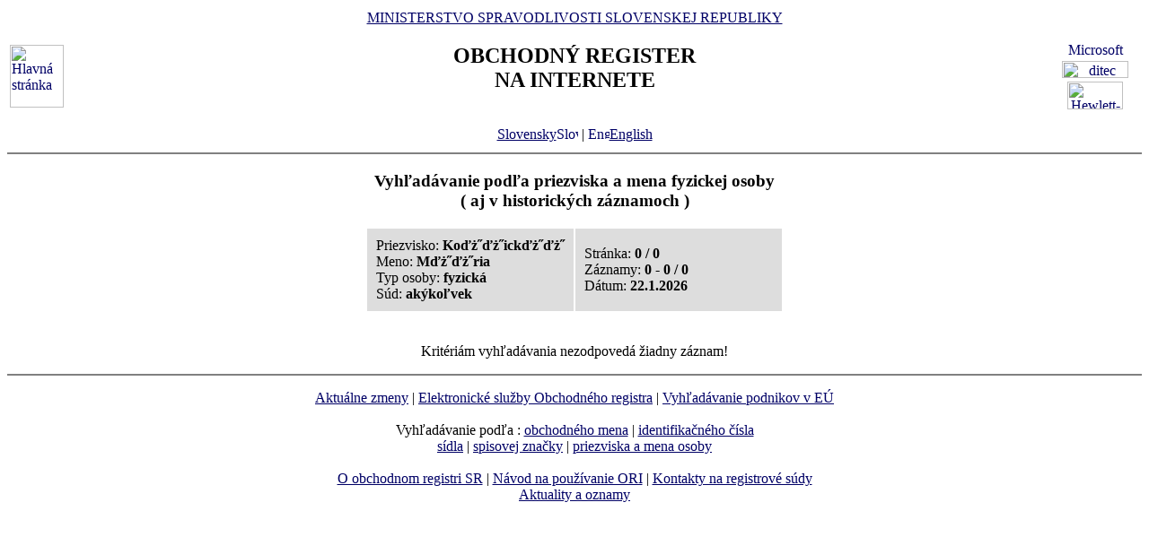

--- FILE ---
content_type: text/html
request_url: https://www.orsr.sk/hladaj_osoba.asp?PR=Ko%EF%BF%BD%EF%BF%BDick%EF%BF%BD%EF%BF%BD&MENO=M%EF%BF%BD%EF%BF%BDria&SID=0&T=f0&R=1
body_size: 5651
content:

<!DOCTYPE HTML PUBLIC "-//W3C//DTD HTML 4.01 Transitional//EN">
<html lang ="sk">
<head>
<meta http-equiv="Content-Type" content="text/html; charset=windows-1250">
<meta http-equiv="Content-Language" content="sk">
<META NAME="AuthorsNames" CONTENT="Harman, Trnik, Balog, Gaborcik, Racik D">
<meta name="Description" content="Obchodný register Slovenskej Republiky na Internete - vyhľadávanie podľa priezviska a mena osoby.">
<title>Obchodný register SR - Výsledky vyhľadávania podľa priezviska a mena osoby</title>
<link rel="stylesheet" href="inc/styleS.css" type="text/css">
</head>
<body bgcolor="#FFFFFF" text="#000000" link="#000066">
<table border="0" width="100%" cellpadding="3" cellspacing="0">
<tr>
        <td width="100">
                <a href="default.asp"><img border="0" src="images/znak50.gif" alt="Hlavná stránka" title="Hlavná stránka" width="60" height="70"></a>
        </td>
        <td>
                <div align="center" class="min">
                <a href="https://www.justice.gov.sk" class="link">MINISTERSTVO SPRAVODLIVOSTI SLOVENSKEJ REPUBLIKY</a>
                </div>
                <h2 align="center" class="reg">OBCHODNÝ REGISTER<br><span class="int">NA INTERNETE</span></h2>
		<br>
		<div align="center" class="min">
		<a href="default.asp" class="link">
        	Slovensky<img src="images\slovak_flag_8.jpg" alt="Slovensky" title="Slovensky" width="24" height="14" border="0"></a> | 
                <!-- <a href="default.asp?lan=en" class="link"> -->
                <a href= /hladaj_osoba.asp?PR=Ko%EF%BF%BD%EF%BF%BDick%EF%BF%BD%EF%BF%BD&MENO=M%EF%BF%BD%EF%BF%BDria&SID=0&T=f0&R=1&lan=en class="link">
        	<img src="images\english_flag_8.jpg" alt="English" title="English" width="24" height="14" border="0">English</a>
		</div> 

	      
	 </td>

	
        <td width="100"><table border="0" cellpadding="1" align="right">
        <tr align="center"><td><a href="http://www.microsoft.sk">
        <img src="images/microsoft.jpg" alt="Microsoft" title="Microsoft" width="92" height="17" border="0"></a></td></tr>
        <tr align="center"><td><a href="http://www.ditec.sk">
        <img src="images/ditec.gif" alt="ditec" title="ditec" width="74" height="19" border="0"></a></td></tr>
        <tr align="center"><td><a href="http://www.hp.sk">
        <img src="images/hp.jpg" alt="Hewlett-Packard" title="Hewlett-Packard" width="62" height="31" border="0"></a></td></tr>
        </table></td>
</tr>
</table>
<hr noshade align="center" class="rul">
<h3 align="center" class="src">
Vyhľadávanie podľa priezviska a mena fyzickej osoby
     <br>
( aj v historických záznamoch )
</h3>

<table border="0" cellpadding="10" cellspacing="2" align="center">
<tr>
  <td width="50%" bgcolor="#DDDDDD" class="con">
                        Priezvisko:&nbsp;<b>Koďż˝ďż˝ickďż˝ďż˝</b><BR>
                        Meno:&nbsp;<b>Mďż˝ďż˝ria</b><BR>
                        Typ osoby: <b>fyzická </b><BR>
                        Súd:&nbsp;<b>akýkoľvek</b></td>
                          
                 <td width="50%" bgcolor="#DDDDDD" class="con">
                 Stránka:&nbsp;<b>0&nbsp;/&nbsp;0</b><BR>
                 Záznamy:&nbsp;<b>0&nbsp;-&nbsp;0&nbsp;/&nbsp;0</b><BR>
                 Dátum:&nbsp;<b>22.1.2026</b></td>
              </tr>
            </table>
<br>


        <p align="center" class="wrn">Kritériám vyhľadávania nezodpovedá žiadny záznam!</p>
        <hr noshade align="center" class="rul">
<p class="bmkbot" align="center">

            <a href="hladaj_zmeny.asp" class=link>Aktuálne zmeny</a> | 
            <a href="https://sluzby.orsr.sk/Sluzby" class=link>Elektronické služby Obchodného registra</a> | 
            <a href="https://e-justice.europa.eu/topics/registers-business-insolvency-land/business-registers-search-company-eu_sk" class=link>Vyhľadávanie podnikov v EÚ</a><br><br>Vyhľadávanie podľa : 
            <a href="search_subjekt.asp" class=link>obchodného mena</a> | 
            <a href="search_ico.asp" class=link>identifikačného čísla</a><br>
            <a href="search_sidlo.asp" class=link>sídla</a> | 
            <a href="search_spiszn.asp" class=link>spisovej značky</a> | 
            <a href="search_osoba.asp" class=link>priezviska a mena osoby</a><br><br>
            <a href="about.asp" class=link>O obchodnom registri SR</a> | 
            <a href="help.asp" class=link>Návod na používanie ORI</a> | 
            <a href="https://www.justice.gov.sk/sudy-a-rozhodnutia/sudy/?pageNum=1&size=10&sortProperty=typSudu_sk_string&sortDirection=ASC&typSudu_sk_string=Okresn%C3%BD+s%C3%BAd%3BMestsk%C3%BD+s%C3%BAd&okres_string=Okres+Bansk%C3%A1+Bystrica%3BOkres+Ko%C5%A1ice+I%3BOkres+Nitra%3BOkres+Pre%C5%A1ov%3BOkres+Tren%C4%8D%C3%ADn%3BOkres+Trnava%3BOkres+Bratislava+III%3BOkres+%C5%BDilina" class=link>Kontakty na registrové súdy</a><br>
            <a href="https://sluzby.orsr.sk/Aktuality" class=link>Aktuality a oznamy</a></p>

<!-- Matomo -->
<script>
  var _paq = window._paq = window._paq || [];
  /* tracker methods like "setCustomDimension" should be called before "trackPageView" */
  _paq.push(['trackPageView']);
  _paq.push(['enableLinkTracking']);
  (function() {
    var u="https://obcan.justice.sk/pilot/analytics/";
    _paq.push(['setTrackerUrl', u+'matomo.php']);
    _paq.push(['setSiteId', '3']);
    var d=document, g=d.createElement('script'), s=d.getElementsByTagName('script')[0];
    g.async=true; g.src=u+'matomo.js'; s.parentNode.insertBefore(g,s);
  })();
</script>
<!-- End Matomo Code -->


        </body>
        </html>
        